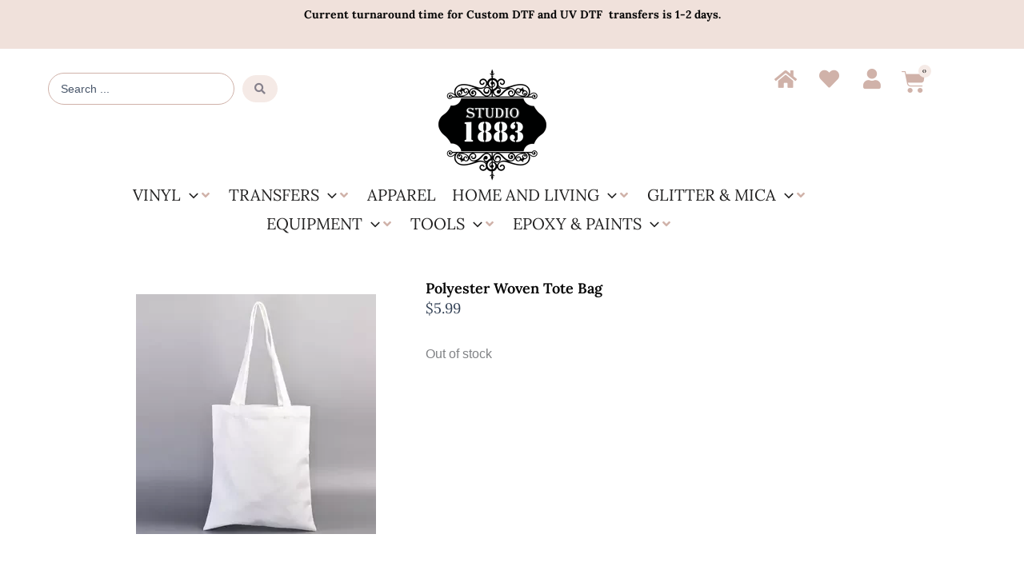

--- FILE ---
content_type: text/css; charset=utf-8
request_url: https://www.studio1883.com/wp-content/uploads/elementor/css/post-5.css?ver=1769625255
body_size: 328
content:
.elementor-kit-5{--e-global-color-primary:#080808;--e-global-color-secondary:#86818C;--e-global-color-text:#F5EAE6;--e-global-color-accent:#D0B2A9;--e-global-color-fac033a:#666666;--e-global-color-8c4abe7:#000000;--e-global-color-c490d77:#212020;--e-global-color-91b1cb5:#FFFFFF;--e-global-color-0bafe73:#F3F3F3;--e-global-color-7f2a8cb:#F7F7F7;--e-global-color-8a0109a:#B48B7E;--e-global-typography-primary-font-family:"Cormorant Garamond";--e-global-typography-primary-font-size:25px;--e-global-typography-primary-font-weight:600;--e-global-typography-secondary-font-family:"Cormorant Garamond";--e-global-typography-secondary-font-size:25px;--e-global-typography-secondary-font-weight:100;--e-global-typography-text-font-family:"Montserrat";--e-global-typography-text-font-size:16px;--e-global-typography-text-font-weight:400;--e-global-typography-accent-font-family:"Lora";--e-global-typography-accent-font-size:14px;--e-global-typography-accent-font-weight:900;}.elementor-kit-5 e-page-transition{background-color:#FFBC7D;}.elementor-kit-5 a{color:#D0B2A9;}.elementor-kit-5 a:hover{color:var( --e-global-color-accent );}.elementor-kit-5 h1{color:#030303;font-size:29px;}.elementor-section.elementor-section-boxed > .elementor-container{max-width:1500px;}.e-con{--container-max-width:1500px;--container-default-padding-top:0px;--container-default-padding-right:0px;--container-default-padding-bottom:0px;--container-default-padding-left:0px;}.elementor-widget:not(:last-child){margin-block-end:20px;}.elementor-element{--widgets-spacing:20px 20px;--widgets-spacing-row:20px;--widgets-spacing-column:20px;}{}h1.entry-title{display:var(--page-title-display);}@media(max-width:1024px){.elementor-section.elementor-section-boxed > .elementor-container{max-width:80%;}.e-con{--container-max-width:80%;}}@media(max-width:767px){.elementor-section.elementor-section-boxed > .elementor-container{max-width:90%;}.e-con{--container-max-width:90%;}}

--- FILE ---
content_type: text/css; charset=utf-8
request_url: https://www.studio1883.com/wp-content/uploads/elementor/css/post-1968.css?ver=1769625256
body_size: 2717
content:
.elementor-1968 .elementor-element.elementor-element-185a6a3b:not(.elementor-motion-effects-element-type-background), .elementor-1968 .elementor-element.elementor-element-185a6a3b > .elementor-motion-effects-container > .elementor-motion-effects-layer{background-color:#F0E1DB;}.elementor-1968 .elementor-element.elementor-element-185a6a3b{transition:background 0.3s, border 0.3s, border-radius 0.3s, box-shadow 0.3s;margin-top:0px;margin-bottom:0px;padding:5px 50px 5px 50px;}.elementor-1968 .elementor-element.elementor-element-185a6a3b > .elementor-background-overlay{transition:background 0.3s, border-radius 0.3s, opacity 0.3s;}.elementor-1968 .elementor-element.elementor-element-185a6a3b a:hover{color:#57d9ff;}.elementor-bc-flex-widget .elementor-1968 .elementor-element.elementor-element-7741634c.elementor-column .elementor-widget-wrap{align-items:center;}.elementor-1968 .elementor-element.elementor-element-7741634c.elementor-column.elementor-element[data-element_type="column"] > .elementor-widget-wrap.elementor-element-populated{align-content:center;align-items:center;}.elementor-1968 .elementor-element.elementor-element-7741634c > .elementor-element-populated{margin:0px 0px 0px 0px;--e-column-margin-right:0px;--e-column-margin-left:0px;padding:0px 0px 0px 0px;}.elementor-widget-text-editor{font-family:var( --e-global-typography-text-font-family ), Sans-serif;font-size:var( --e-global-typography-text-font-size );font-weight:var( --e-global-typography-text-font-weight );color:var( --e-global-color-text );}.elementor-widget-text-editor.elementor-drop-cap-view-stacked .elementor-drop-cap{background-color:var( --e-global-color-primary );}.elementor-widget-text-editor.elementor-drop-cap-view-framed .elementor-drop-cap, .elementor-widget-text-editor.elementor-drop-cap-view-default .elementor-drop-cap{color:var( --e-global-color-primary );border-color:var( --e-global-color-primary );}.elementor-1968 .elementor-element.elementor-element-29e4f3aa{text-align:center;font-family:"Lora", Sans-serif;font-size:14px;font-weight:400;color:#070707;}.elementor-1968 .elementor-element.elementor-element-38d9b27f{margin-top:0px;margin-bottom:0px;padding:0px 0px 10px 0px;}.elementor-1968 .elementor-element.elementor-element-3880a1c8:not(.elementor-motion-effects-element-type-background) > .elementor-widget-wrap, .elementor-1968 .elementor-element.elementor-element-3880a1c8 > .elementor-widget-wrap > .elementor-motion-effects-container > .elementor-motion-effects-layer{background-color:var( --e-global-color-91b1cb5 );}.elementor-1968 .elementor-element.elementor-element-3880a1c8 > .elementor-widget-wrap > .elementor-widget:not(.elementor-widget__width-auto):not(.elementor-widget__width-initial):not(:last-child):not(.elementor-absolute){margin-block-end:: 20px;}.elementor-1968 .elementor-element.elementor-element-3880a1c8 > .elementor-element-populated{transition:background 0.3s, border 0.3s, border-radius 0.3s, box-shadow 0.3s;margin:0px 0px 0px 0px;--e-column-margin-right:0px;--e-column-margin-left:0px;padding:0px 0px 0px 00px;}.elementor-1968 .elementor-element.elementor-element-3880a1c8 > .elementor-element-populated > .elementor-background-overlay{transition:background 0.3s, border-radius 0.3s, opacity 0.3s;}.elementor-1968 .elementor-element.elementor-element-53b5b5be:not(.elementor-motion-effects-element-type-background), .elementor-1968 .elementor-element.elementor-element-53b5b5be > .elementor-motion-effects-container > .elementor-motion-effects-layer{background-color:var( --e-global-color-91b1cb5 );}.elementor-1968 .elementor-element.elementor-element-53b5b5be > .elementor-background-overlay{opacity:0.5;transition:background 0.3s, border-radius 0.3s, opacity 0.3s;}.elementor-1968 .elementor-element.elementor-element-53b5b5be{transition:background 0.3s, border 0.3s, border-radius 0.3s, box-shadow 0.3s;margin-top:0px;margin-bottom:0px;padding:10px 0100px 0px 50px;}.elementor-1968 .elementor-element.elementor-element-08625e0 > .elementor-widget-wrap > .elementor-widget:not(.elementor-widget__width-auto):not(.elementor-widget__width-initial):not(:last-child):not(.elementor-absolute){margin-block-end:: 0px;}.elementor-1968 .elementor-element.elementor-element-08625e0 > .elementor-element-populated{padding:10px 70px 0px 0px;}.elementor-1968 .elementor-element.elementor-element-973d2ee{--display:flex;--min-height:45px;--flex-direction:column;--container-widget-width:100%;--container-widget-height:initial;--container-widget-flex-grow:0;--container-widget-align-self:initial;--flex-wrap-mobile:wrap;--flex-wrap:nowrap;}.elementor-1968 .elementor-element.elementor-element-973d2ee.e-con{--flex-grow:0;--flex-shrink:0;}.elementor-widget-jet-ajax-search .jet-search-title-fields__item-label{font-family:var( --e-global-typography-text-font-family ), Sans-serif;font-size:var( --e-global-typography-text-font-size );font-weight:var( --e-global-typography-text-font-weight );}.elementor-widget-jet-ajax-search .jet-search-title-fields__item-value{font-family:var( --e-global-typography-text-font-family ), Sans-serif;font-size:var( --e-global-typography-text-font-size );font-weight:var( --e-global-typography-text-font-weight );}.elementor-widget-jet-ajax-search .jet-search-content-fields__item-label{font-family:var( --e-global-typography-text-font-family ), Sans-serif;font-size:var( --e-global-typography-text-font-size );font-weight:var( --e-global-typography-text-font-weight );}.elementor-widget-jet-ajax-search .jet-search-content-fields__item-value{font-family:var( --e-global-typography-text-font-family ), Sans-serif;font-size:var( --e-global-typography-text-font-size );font-weight:var( --e-global-typography-text-font-weight );}.elementor-1968 .elementor-element.elementor-element-146265e .jet-ajax-search__source-results-item_icon svg{width:24px;}.elementor-1968 .elementor-element.elementor-element-146265e .jet-ajax-search__source-results-item_icon{font-size:24px;}.elementor-1968 .elementor-element.elementor-element-146265e .jet-ajax-search__form{padding:10px 10px 10px 10px;border-radius:0px 0px 0px 0px;}.elementor-1968 .elementor-element.elementor-element-146265e .jet-ajax-search__field{border-color:var( --e-global-color-accent );border-radius:22px 22px 22px 22px;}.elementor-1968 .elementor-element.elementor-element-146265e .jet-ajax-search__submit-label{font-family:"Arial", Sans-serif;font-weight:normal;}.elementor-1968 .elementor-element.elementor-element-146265e .jet-ajax-search__submit{color:#86818C;background-color:#F5EAE6;border-style:none;border-radius:20px 20px 20px 20px;}.elementor-1968 .elementor-element.elementor-element-146265e .jet-ajax-search__results-area{box-shadow:0px 0px 10px 0px rgba(0,0,0,0.5);}.elementor-1968 .elementor-element.elementor-element-146265e .jet-ajax-search__item-title{color:var( --e-global-color-fac033a );}.elementor-1968 .elementor-element.elementor-element-146265e .jet-ajax-search__full-results{color:#89594A;}.elementor-1968 .elementor-element.elementor-element-146265e .jet-ajax-search__spinner{color:var( --e-global-color-accent );}.elementor-widget-image .widget-image-caption{color:var( --e-global-color-text );font-family:var( --e-global-typography-text-font-family ), Sans-serif;font-size:var( --e-global-typography-text-font-size );font-weight:var( --e-global-typography-text-font-weight );}.elementor-1968 .elementor-element.elementor-element-46cd39bc > .elementor-widget-container{margin:5px 0px 0px 0px;padding:0px 0px 0px 0px;}.elementor-1968 .elementor-element.elementor-element-46cd39bc.elementor-element{--align-self:center;}.elementor-1968 .elementor-element.elementor-element-46cd39bc{text-align:center;}.elementor-1968 .elementor-element.elementor-element-46cd39bc img{width:150px;}.elementor-1968 .elementor-element.elementor-element-bb10c3c{--grid-template-columns:repeat(0, auto);width:var( --container-widget-width, 80.324% );max-width:80.324%;--container-widget-width:80.324%;--container-widget-flex-grow:0;--icon-size:25px;--grid-column-gap:25px;--grid-row-gap:0px;}.elementor-1968 .elementor-element.elementor-element-bb10c3c .elementor-widget-container{text-align:right;}.elementor-1968 .elementor-element.elementor-element-bb10c3c.elementor-element{--align-self:center;--flex-grow:0;--flex-shrink:0;}.elementor-1968 .elementor-element.elementor-element-bb10c3c .elementor-social-icon{background-color:var( --e-global-color-91b1cb5 );--icon-padding:0em;}.elementor-1968 .elementor-element.elementor-element-bb10c3c .elementor-social-icon i{color:var( --e-global-color-accent );}.elementor-1968 .elementor-element.elementor-element-bb10c3c .elementor-social-icon svg{fill:var( --e-global-color-accent );}.elementor-1968 .elementor-element.elementor-element-bb10c3c .elementor-social-icon:hover i{color:var( --e-global-color-secondary );}.elementor-1968 .elementor-element.elementor-element-bb10c3c .elementor-social-icon:hover svg{fill:var( --e-global-color-secondary );}.elementor-widget-woocommerce-menu-cart .elementor-menu-cart__toggle .elementor-button{font-family:var( --e-global-typography-primary-font-family ), Sans-serif;font-size:var( --e-global-typography-primary-font-size );font-weight:var( --e-global-typography-primary-font-weight );}.elementor-widget-woocommerce-menu-cart .elementor-menu-cart__product-name a{font-family:var( --e-global-typography-primary-font-family ), Sans-serif;font-size:var( --e-global-typography-primary-font-size );font-weight:var( --e-global-typography-primary-font-weight );}.elementor-widget-woocommerce-menu-cart .elementor-menu-cart__product-price{font-family:var( --e-global-typography-primary-font-family ), Sans-serif;font-size:var( --e-global-typography-primary-font-size );font-weight:var( --e-global-typography-primary-font-weight );}.elementor-widget-woocommerce-menu-cart .elementor-menu-cart__footer-buttons .elementor-button{font-family:var( --e-global-typography-primary-font-family ), Sans-serif;font-size:var( --e-global-typography-primary-font-size );font-weight:var( --e-global-typography-primary-font-weight );}.elementor-widget-woocommerce-menu-cart .elementor-menu-cart__footer-buttons a.elementor-button--view-cart{font-family:var( --e-global-typography-primary-font-family ), Sans-serif;font-size:var( --e-global-typography-primary-font-size );font-weight:var( --e-global-typography-primary-font-weight );}.elementor-widget-woocommerce-menu-cart .elementor-menu-cart__footer-buttons a.elementor-button--checkout{font-family:var( --e-global-typography-primary-font-family ), Sans-serif;font-size:var( --e-global-typography-primary-font-size );font-weight:var( --e-global-typography-primary-font-weight );}.elementor-widget-woocommerce-menu-cart .woocommerce-mini-cart__empty-message{font-family:var( --e-global-typography-primary-font-family ), Sans-serif;font-size:var( --e-global-typography-primary-font-size );font-weight:var( --e-global-typography-primary-font-weight );}.elementor-1968 .elementor-element.elementor-element-0a0bfd7{width:var( --container-widget-width, 15.536% );max-width:15.536%;--container-widget-width:15.536%;--container-widget-flex-grow:0;--divider-style:solid;--subtotal-divider-style:solid;--elementor-remove-from-cart-button:none;--remove-from-cart-button:block;--toggle-button-icon-color:var( --e-global-color-accent );--toggle-button-border-color:var( --e-global-color-91b1cb5 );--toggle-button-border-width:0px;--toggle-button-border-radius:0px;--toggle-icon-size:30px;--items-indicator-text-color:var( --e-global-color-primary );--items-indicator-background-color:#F5EAE6;--cart-border-style:none;--remove-item-button-size:15px;--remove-item-button-hover-color:var( --e-global-color-primary );--menu-cart-subtotal-text-align:left;--product-variations-color:#86818C;--product-price-color:var( --e-global-color-primary );--product-divider-gap:1px;--cart-footer-layout:1fr 1fr;--products-max-height-sidecart:calc(100vh - 240px);--products-max-height-minicart:calc(100vh - 385px);--view-cart-button-background-color:var( --e-global-color-accent );--checkout-button-background-color:var( --e-global-color-accent );}.elementor-1968 .elementor-element.elementor-element-0a0bfd7.elementor-element{--flex-grow:0;--flex-shrink:0;}body:not(.rtl) .elementor-1968 .elementor-element.elementor-element-0a0bfd7 .elementor-menu-cart__toggle .elementor-button-icon .elementor-button-icon-qty[data-counter]{right:-7px;top:-7px;}body.rtl .elementor-1968 .elementor-element.elementor-element-0a0bfd7 .elementor-menu-cart__toggle .elementor-button-icon .elementor-button-icon-qty[data-counter]{right:7px;top:-7px;left:auto;}.elementor-1968 .elementor-element.elementor-element-0a0bfd7 .elementor-menu-cart__subtotal{font-size:16px;}.elementor-1968 .elementor-element.elementor-element-0a0bfd7 .widget_shopping_cart_content{--subtotal-divider-left-width:0;--subtotal-divider-right-width:0;}.elementor-1968 .elementor-element.elementor-element-0a0bfd7 .elementor-menu-cart__product-name a{font-family:"Arial", Sans-serif;font-size:14px;font-weight:600;color:var( --e-global-color-primary );}.elementor-1968 .elementor-element.elementor-element-0a0bfd7 .elementor-menu-cart__product .variation{font-size:14px;}.elementor-1968 .elementor-element.elementor-element-0a0bfd7 .elementor-menu-cart__product-price{font-family:"Arial", Sans-serif;font-size:14px;font-weight:500;font-style:normal;}.elementor-1968 .elementor-element.elementor-element-0a0bfd7 .elementor-menu-cart__product-price .product-quantity{color:var( --e-global-color-primary );font-size:14px;}.elementor-1968 .elementor-element.elementor-element-0a0bfd7 .elementor-menu-cart__footer-buttons a.elementor-button--view-cart{border-radius:18px 18px 18px 18px;}.elementor-1968 .elementor-element.elementor-element-0a0bfd7 .elementor-menu-cart__footer-buttons a.elementor-button--checkout{border-radius:18px 18px 18px 18px;}.elementor-1968 .elementor-element.elementor-element-0a0bfd7 .woocommerce-mini-cart__empty-message{font-family:"Cormorant Garamond", Sans-serif;font-size:14px;font-weight:500;}.elementor-1968 .elementor-element.elementor-element-7fbb8dd{--display:flex;--min-height:30px;--flex-direction:row;--container-widget-width:calc( ( 1 - var( --container-widget-flex-grow ) ) * 100% );--container-widget-height:100%;--container-widget-flex-grow:1;--container-widget-align-self:stretch;--flex-wrap-mobile:wrap;--align-items:flex-end;--gap:0px 0px;--row-gap:0px;--column-gap:0px;--padding-top:0px;--padding-bottom:0px;--padding-left:10px;--padding-right:0px;}.elementor-1968 .elementor-element.elementor-element-13aad80{--display:flex;--flex-direction:column;--container-widget-width:100%;--container-widget-height:initial;--container-widget-flex-grow:0;--container-widget-align-self:initial;--flex-wrap-mobile:wrap;}.elementor-1968 .elementor-element.elementor-element-13aad80.e-con{--flex-grow:0;--flex-shrink:0;}.elementor-1968 .elementor-element.elementor-element-f4b73a9 > .elementor-widget-container{margin:-20px 0px 0px 0px;}.elementor-1968 .elementor-element.elementor-element-f4b73a9 .jet-mega-menu.jet-mega-menu--layout-horizontal .jet-mega-menu-item__link--top-level,
							.elementor-1968 .elementor-element.elementor-element-f4b73a9 .jet-mega-menu.jet-mega-menu--layout-vertical .jet-mega-menu-item__link--top-level{font-family:"Lora", Sans-serif;font-size:20px;font-weight:300;text-transform:uppercase;}.elementor-1968 .elementor-element.elementor-element-f4b73a9{--jmm-top-items-hor-align:center;--jmm-top-item-title-color:var( --e-global-color-c490d77 );--jmm-top-item-dropdown-icon-color:var( --e-global-color-accent );--jmm-top-hover-item-icon-color:var( --e-global-color-accent );--jmm-top-hover-item-title-color:var( --e-global-color-accent );--jmm-sub-hover-item-title-color:var( --e-global-color-accent );--jmm-top-active-item-icon-color:var( --e-global-color-accent );--jmm-top-active-item-title-color:var( --e-global-color-c490d77 );--jmm-sub-active-item-title-color:var( --e-global-color-c490d77 );}.elementor-theme-builder-content-area{height:400px;}.elementor-location-header:before, .elementor-location-footer:before{content:"";display:table;clear:both;}@media(min-width:768px){.elementor-1968 .elementor-element.elementor-element-973d2ee{--width:66.214%;}.elementor-1968 .elementor-element.elementor-element-7fbb8dd{--content-width:90%;}.elementor-1968 .elementor-element.elementor-element-13aad80{--width:90%;}}@media(max-width:1024px){.elementor-widget-text-editor{font-size:var( --e-global-typography-text-font-size );}.elementor-widget-jet-ajax-search .jet-search-title-fields__item-label{font-size:var( --e-global-typography-text-font-size );}.elementor-widget-jet-ajax-search .jet-search-title-fields__item-value{font-size:var( --e-global-typography-text-font-size );}.elementor-widget-jet-ajax-search .jet-search-content-fields__item-label{font-size:var( --e-global-typography-text-font-size );}.elementor-widget-jet-ajax-search .jet-search-content-fields__item-value{font-size:var( --e-global-typography-text-font-size );}.elementor-widget-image .widget-image-caption{font-size:var( --e-global-typography-text-font-size );}.elementor-widget-woocommerce-menu-cart .elementor-menu-cart__toggle .elementor-button{font-size:var( --e-global-typography-primary-font-size );}.elementor-widget-woocommerce-menu-cart .elementor-menu-cart__product-name a{font-size:var( --e-global-typography-primary-font-size );}.elementor-widget-woocommerce-menu-cart .elementor-menu-cart__product-price{font-size:var( --e-global-typography-primary-font-size );}.elementor-widget-woocommerce-menu-cart .elementor-menu-cart__footer-buttons .elementor-button{font-size:var( --e-global-typography-primary-font-size );}.elementor-widget-woocommerce-menu-cart .elementor-menu-cart__footer-buttons a.elementor-button--view-cart{font-size:var( --e-global-typography-primary-font-size );}.elementor-widget-woocommerce-menu-cart .elementor-menu-cart__footer-buttons a.elementor-button--checkout{font-size:var( --e-global-typography-primary-font-size );}.elementor-widget-woocommerce-menu-cart .woocommerce-mini-cart__empty-message{font-size:var( --e-global-typography-primary-font-size );}}@media(max-width:767px){.elementor-1968 .elementor-element.elementor-element-185a6a3b{padding:15px 0px 15px 0px;}.elementor-widget-text-editor{font-size:var( --e-global-typography-text-font-size );}.elementor-bc-flex-widget .elementor-1968 .elementor-element.elementor-element-3880a1c8.elementor-column .elementor-widget-wrap{align-items:center;}.elementor-1968 .elementor-element.elementor-element-3880a1c8.elementor-column.elementor-element[data-element_type="column"] > .elementor-widget-wrap.elementor-element-populated{align-content:center;align-items:center;}.elementor-1968 .elementor-element.elementor-element-3880a1c8.elementor-column > .elementor-widget-wrap{justify-content:flex-start;}.elementor-1968 .elementor-element.elementor-element-3880a1c8 > .elementor-element-populated{padding:0px 0px 0px 0px;}.elementor-1968 .elementor-element.elementor-element-08625e0 > .elementor-element-populated{padding:5px 5px 5px 5px;}.elementor-1968 .elementor-element.elementor-element-973d2ee{--flex-direction:column;--container-widget-width:100%;--container-widget-height:initial;--container-widget-flex-grow:0;--container-widget-align-self:initial;--flex-wrap-mobile:wrap;}.elementor-widget-jet-ajax-search .jet-search-title-fields__item-label{font-size:var( --e-global-typography-text-font-size );}.elementor-widget-jet-ajax-search .jet-search-title-fields__item-value{font-size:var( --e-global-typography-text-font-size );}.elementor-widget-jet-ajax-search .jet-search-content-fields__item-label{font-size:var( --e-global-typography-text-font-size );}.elementor-widget-jet-ajax-search .jet-search-content-fields__item-value{font-size:var( --e-global-typography-text-font-size );}.elementor-1968 .elementor-element.elementor-element-146265e > .elementor-widget-container{padding:0px 0px 0px 0px;}.elementor-1968 .elementor-element.elementor-element-146265e.elementor-element{--align-self:center;}.elementor-widget-image .widget-image-caption{font-size:var( --e-global-typography-text-font-size );}.elementor-widget-woocommerce-menu-cart .elementor-menu-cart__toggle .elementor-button{font-size:var( --e-global-typography-primary-font-size );}.elementor-widget-woocommerce-menu-cart .elementor-menu-cart__product-name a{font-size:var( --e-global-typography-primary-font-size );}.elementor-widget-woocommerce-menu-cart .elementor-menu-cart__product-price{font-size:var( --e-global-typography-primary-font-size );}.elementor-widget-woocommerce-menu-cart .elementor-menu-cart__footer-buttons .elementor-button{font-size:var( --e-global-typography-primary-font-size );}.elementor-widget-woocommerce-menu-cart .elementor-menu-cart__footer-buttons a.elementor-button--view-cart{font-size:var( --e-global-typography-primary-font-size );}.elementor-widget-woocommerce-menu-cart .elementor-menu-cart__footer-buttons a.elementor-button--checkout{font-size:var( --e-global-typography-primary-font-size );}.elementor-widget-woocommerce-menu-cart .woocommerce-mini-cart__empty-message{font-size:var( --e-global-typography-primary-font-size );}}/* Start custom CSS for section, class: .elementor-element-53b5b5be *//*--SHRINKING LOGO--*/
/*--New class when sticky is turned on 'elementor-sticky--effects'--*/
/*--give the logo image a class called 'sticky-logo' --*/

.elementor-sticky--effects .sticky-logo img {
	width: 80px!important;/*--edit the pixels to change to desired shrinking size--*/
}

.sticky-logo img {
	transition: .5s all ease-in-out;
}


@media screen and (max-width: 767px) {
    .elementor-sticky--effects .sticky-logo img {
	width: 90px!important;/*--edit the pixels to change to desired shrinking size for mobile--*/
}
}/* End custom CSS */

--- FILE ---
content_type: text/css; charset=utf-8
request_url: https://www.studio1883.com/wp-content/uploads/elementor/css/post-1958.css?ver=1769625256
body_size: 2456
content:
.elementor-1958 .elementor-element.elementor-element-7d9d595f:not(.elementor-motion-effects-element-type-background), .elementor-1958 .elementor-element.elementor-element-7d9d595f > .elementor-motion-effects-container > .elementor-motion-effects-layer{background-color:var( --e-global-color-0bafe73 );}.elementor-1958 .elementor-element.elementor-element-7d9d595f{transition:background 0.3s, border 0.3s, border-radius 0.3s, box-shadow 0.3s;padding:40px 20px 40px 20px;}.elementor-1958 .elementor-element.elementor-element-7d9d595f > .elementor-background-overlay{transition:background 0.3s, border-radius 0.3s, opacity 0.3s;}.elementor-1958 .elementor-element.elementor-element-737aa627 > .elementor-widget-wrap > .elementor-widget:not(.elementor-widget__width-auto):not(.elementor-widget__width-initial):not(:last-child):not(.elementor-absolute){margin-block-end:: 0px;}.elementor-1958 .elementor-element.elementor-element-737aa627 > .elementor-element-populated{padding:10px 20px 10px 20px;}.elementor-widget-heading .elementor-heading-title{font-family:var( --e-global-typography-primary-font-family ), Sans-serif;font-size:var( --e-global-typography-primary-font-size );font-weight:var( --e-global-typography-primary-font-weight );color:var( --e-global-color-primary );}.elementor-1958 .elementor-element.elementor-element-5ee77fd5 > .elementor-widget-container{padding:0px 0px 0px 40px;}.elementor-1958 .elementor-element.elementor-element-5ee77fd5 .elementor-heading-title{font-family:"Cormorant Garamond", Sans-serif;font-size:22px;font-weight:600;text-transform:uppercase;color:var( --e-global-color-c490d77 );}.elementor-1958 .elementor-element.elementor-element-6508f5f9{--spacer-size:13px;}.elementor-widget-icon-list .elementor-icon-list-item:not(:last-child):after{border-color:var( --e-global-color-text );}.elementor-widget-icon-list .elementor-icon-list-icon i{color:var( --e-global-color-primary );}.elementor-widget-icon-list .elementor-icon-list-icon svg{fill:var( --e-global-color-primary );}.elementor-widget-icon-list .elementor-icon-list-item > .elementor-icon-list-text, .elementor-widget-icon-list .elementor-icon-list-item > a{font-family:var( --e-global-typography-text-font-family ), Sans-serif;font-size:var( --e-global-typography-text-font-size );font-weight:var( --e-global-typography-text-font-weight );}.elementor-widget-icon-list .elementor-icon-list-text{color:var( --e-global-color-secondary );}.elementor-1958 .elementor-element.elementor-element-6bfee7a0 > .elementor-widget-container{margin:05px 0px 0px 0px;padding:0px 0px 0px 40px;}.elementor-1958 .elementor-element.elementor-element-6bfee7a0.elementor-element{--flex-grow:0;--flex-shrink:0;}.elementor-1958 .elementor-element.elementor-element-6bfee7a0 .elementor-icon-list-items:not(.elementor-inline-items) .elementor-icon-list-item:not(:last-child){padding-block-end:calc(10px/2);}.elementor-1958 .elementor-element.elementor-element-6bfee7a0 .elementor-icon-list-items:not(.elementor-inline-items) .elementor-icon-list-item:not(:first-child){margin-block-start:calc(10px/2);}.elementor-1958 .elementor-element.elementor-element-6bfee7a0 .elementor-icon-list-items.elementor-inline-items .elementor-icon-list-item{margin-inline:calc(10px/2);}.elementor-1958 .elementor-element.elementor-element-6bfee7a0 .elementor-icon-list-items.elementor-inline-items{margin-inline:calc(-10px/2);}.elementor-1958 .elementor-element.elementor-element-6bfee7a0 .elementor-icon-list-items.elementor-inline-items .elementor-icon-list-item:after{inset-inline-end:calc(-10px/2);}.elementor-1958 .elementor-element.elementor-element-6bfee7a0 .elementor-icon-list-icon i{color:var( --e-global-color-secondary );transition:color 0.3s;}.elementor-1958 .elementor-element.elementor-element-6bfee7a0 .elementor-icon-list-icon svg{fill:var( --e-global-color-secondary );transition:fill 0.3s;}.elementor-1958 .elementor-element.elementor-element-6bfee7a0{--e-icon-list-icon-size:14px;--icon-vertical-offset:0px;}.elementor-1958 .elementor-element.elementor-element-6bfee7a0 .elementor-icon-list-item > .elementor-icon-list-text, .elementor-1958 .elementor-element.elementor-element-6bfee7a0 .elementor-icon-list-item > a{font-family:"Montserrat", Sans-serif;font-size:14px;font-weight:400;}.elementor-1958 .elementor-element.elementor-element-6bfee7a0 .elementor-icon-list-text{color:var( --e-global-color-fac033a );transition:color 0.3s;}.elementor-1958 .elementor-element.elementor-element-6bfee7a0 .elementor-icon-list-item:hover .elementor-icon-list-text{color:var( --e-global-color-8c4abe7 );}.elementor-1958 .elementor-element.elementor-element-12b2a12d > .elementor-widget-wrap > .elementor-widget:not(.elementor-widget__width-auto):not(.elementor-widget__width-initial):not(:last-child):not(.elementor-absolute){margin-block-end:: 0px;}.elementor-1958 .elementor-element.elementor-element-12b2a12d .elementor-element-populated a{color:#757b91;}.elementor-1958 .elementor-element.elementor-element-12b2a12d .elementor-element-populated a:hover{color:#0185ce;}.elementor-1958 .elementor-element.elementor-element-12b2a12d > .elementor-element-populated{padding:10px 10px 10px 10px;}.elementor-1958 .elementor-element.elementor-element-470f5447 .elementor-heading-title{font-family:"Cormorant Garamond", Sans-serif;font-size:22px;font-weight:600;text-transform:uppercase;color:var( --e-global-color-c490d77 );}.elementor-1958 .elementor-element.elementor-element-64f750da{--spacer-size:13px;}.elementor-1958 .elementor-element.elementor-element-5fad2cd9 > .elementor-widget-container{margin:5px 0px 7px 0px;}.elementor-1958 .elementor-element.elementor-element-5fad2cd9 .elementor-heading-title{font-family:var( --e-global-typography-text-font-family ), Sans-serif;font-size:var( --e-global-typography-text-font-size );font-weight:var( --e-global-typography-text-font-weight );color:var( --e-global-color-c490d77 );}.elementor-1958 .elementor-element.elementor-element-5d546fb8 > .elementor-widget-container{margin:5px 0px 7px 0px;}.elementor-1958 .elementor-element.elementor-element-5d546fb8 .elementor-heading-title{font-family:var( --e-global-typography-text-font-family ), Sans-serif;font-size:var( --e-global-typography-text-font-size );font-weight:var( --e-global-typography-text-font-weight );color:var( --e-global-color-c490d77 );}.elementor-1958 .elementor-element.elementor-element-38985365 > .elementor-widget-container{margin:5px 0px 7px 0px;}.elementor-1958 .elementor-element.elementor-element-38985365 .elementor-heading-title{font-family:var( --e-global-typography-text-font-family ), Sans-serif;font-size:var( --e-global-typography-text-font-size );font-weight:var( --e-global-typography-text-font-weight );color:var( --e-global-color-c490d77 );}.elementor-1958 .elementor-element.elementor-element-3129773 > .elementor-widget-container{margin:5px 0px 7px 0px;}.elementor-1958 .elementor-element.elementor-element-3129773 .elementor-heading-title{font-family:var( --e-global-typography-text-font-family ), Sans-serif;font-size:var( --e-global-typography-text-font-size );font-weight:var( --e-global-typography-text-font-weight );color:var( --e-global-color-c490d77 );}.elementor-1958 .elementor-element.elementor-element-780ac6e > .elementor-widget-container{margin:5px 0px 7px 0px;}.elementor-1958 .elementor-element.elementor-element-780ac6e .elementor-heading-title{font-family:var( --e-global-typography-text-font-family ), Sans-serif;font-size:var( --e-global-typography-text-font-size );font-weight:var( --e-global-typography-text-font-weight );color:var( --e-global-color-c490d77 );}.elementor-1958 .elementor-element.elementor-element-24e38eff > .elementor-widget-container{margin:5px 0px 7px 0px;}.elementor-1958 .elementor-element.elementor-element-24e38eff .elementor-heading-title{font-family:var( --e-global-typography-text-font-family ), Sans-serif;font-size:var( --e-global-typography-text-font-size );font-weight:var( --e-global-typography-text-font-weight );color:var( --e-global-color-c490d77 );}.elementor-1958 .elementor-element.elementor-element-722fd7ec > .elementor-widget-wrap > .elementor-widget:not(.elementor-widget__width-auto):not(.elementor-widget__width-initial):not(:last-child):not(.elementor-absolute){margin-block-end:: 0px;}.elementor-1958 .elementor-element.elementor-element-722fd7ec .elementor-element-populated a{color:#757b91;}.elementor-1958 .elementor-element.elementor-element-722fd7ec .elementor-element-populated a:hover{color:#0185ce;}.elementor-1958 .elementor-element.elementor-element-722fd7ec > .elementor-element-populated{padding:10px 10px 10px 10px;}.elementor-1958 .elementor-element.elementor-element-3649272 .elementor-heading-title{font-family:"Cormorant Garamond", Sans-serif;font-size:22px;font-weight:600;text-transform:uppercase;color:var( --e-global-color-c490d77 );}.elementor-1958 .elementor-element.elementor-element-5909288d{--spacer-size:13px;}.elementor-1958 .elementor-element.elementor-element-4063769 > .elementor-widget-container{margin:5px 0px 7px 0px;}.elementor-1958 .elementor-element.elementor-element-4063769 .elementor-heading-title{font-family:var( --e-global-typography-text-font-family ), Sans-serif;font-size:var( --e-global-typography-text-font-size );font-weight:var( --e-global-typography-text-font-weight );color:var( --e-global-color-c490d77 );}.elementor-1958 .elementor-element.elementor-element-bc6458d > .elementor-widget-container{margin:5px 0px 7px 0px;}.elementor-1958 .elementor-element.elementor-element-bc6458d .elementor-heading-title{font-family:var( --e-global-typography-text-font-family ), Sans-serif;font-size:var( --e-global-typography-text-font-size );font-weight:var( --e-global-typography-text-font-weight );color:var( --e-global-color-c490d77 );}.elementor-1958 .elementor-element.elementor-element-5cc4ef41 > .elementor-widget-container{margin:5px 0px 7px 0px;}.elementor-1958 .elementor-element.elementor-element-5cc4ef41 .elementor-heading-title{font-family:var( --e-global-typography-text-font-family ), Sans-serif;font-size:var( --e-global-typography-text-font-size );font-weight:var( --e-global-typography-text-font-weight );color:var( --e-global-color-c490d77 );}.elementor-1958 .elementor-element.elementor-element-1d39d78 > .elementor-widget-container{margin:5px 0px 7px 0px;}.elementor-1958 .elementor-element.elementor-element-1d39d78 .elementor-heading-title{font-family:var( --e-global-typography-text-font-family ), Sans-serif;font-size:var( --e-global-typography-text-font-size );font-weight:var( --e-global-typography-text-font-weight );color:var( --e-global-color-c490d77 );}.elementor-1958 .elementor-element.elementor-element-6b7d81c1 > .elementor-widget-container{margin:5px 0px 7px 0px;}.elementor-1958 .elementor-element.elementor-element-6b7d81c1 .elementor-heading-title{font-family:var( --e-global-typography-text-font-family ), Sans-serif;font-size:var( --e-global-typography-text-font-size );font-weight:var( --e-global-typography-text-font-weight );color:var( --e-global-color-c490d77 );}.elementor-1958 .elementor-element.elementor-element-68a63526 > .elementor-widget-container{margin:5px 0px 7px 0px;}.elementor-1958 .elementor-element.elementor-element-68a63526 .elementor-heading-title{font-family:var( --e-global-typography-text-font-family ), Sans-serif;font-size:var( --e-global-typography-text-font-size );font-weight:var( --e-global-typography-text-font-weight );color:var( --e-global-color-c490d77 );}.elementor-1958 .elementor-element.elementor-element-51b43be3 > .elementor-widget-wrap > .elementor-widget:not(.elementor-widget__width-auto):not(.elementor-widget__width-initial):not(:last-child):not(.elementor-absolute){margin-block-end:: 0px;}.elementor-1958 .elementor-element.elementor-element-51b43be3 > .elementor-element-populated{margin:0px 6px 0px 0px;--e-column-margin-right:6px;--e-column-margin-left:0px;padding:10px 0px 10px 10px;}.elementor-1958 .elementor-element.elementor-element-5b8fa561 .elementor-heading-title{font-family:"Cormorant Garamond", Sans-serif;font-size:22px;font-weight:600;text-transform:uppercase;color:var( --e-global-color-c490d77 );}.elementor-widget-text-editor{font-family:var( --e-global-typography-text-font-family ), Sans-serif;font-size:var( --e-global-typography-text-font-size );font-weight:var( --e-global-typography-text-font-weight );color:var( --e-global-color-text );}.elementor-widget-text-editor.elementor-drop-cap-view-stacked .elementor-drop-cap{background-color:var( --e-global-color-primary );}.elementor-widget-text-editor.elementor-drop-cap-view-framed .elementor-drop-cap, .elementor-widget-text-editor.elementor-drop-cap-view-default .elementor-drop-cap{color:var( --e-global-color-primary );border-color:var( --e-global-color-primary );}.elementor-1958 .elementor-element.elementor-element-2efc8983 > .elementor-widget-container{margin:0px 0px 16px 0px;padding:0% 14% 0% 0%;}.elementor-1958 .elementor-element.elementor-element-2efc8983{columns:1;text-align:start;font-family:"Montserrat", Sans-serif;font-size:15px;font-weight:400;color:var( --e-global-color-fac033a );}.elementor-1958 .elementor-element.elementor-element-7e08db97 > .elementor-widget-container{margin:5px 0px 7px 0px;}.elementor-1958 .elementor-element.elementor-element-7e08db97 .elementor-heading-title{font-family:var( --e-global-typography-text-font-family ), Sans-serif;font-size:var( --e-global-typography-text-font-size );font-weight:var( --e-global-typography-text-font-weight );color:var( --e-global-color-c490d77 );}.elementor-widget-form .elementor-field-group > label, .elementor-widget-form .elementor-field-subgroup label{color:var( --e-global-color-text );}.elementor-widget-form .elementor-field-group > label{font-family:var( --e-global-typography-text-font-family ), Sans-serif;font-size:var( --e-global-typography-text-font-size );font-weight:var( --e-global-typography-text-font-weight );}.elementor-widget-form .elementor-field-type-html{color:var( --e-global-color-text );font-family:var( --e-global-typography-text-font-family ), Sans-serif;font-size:var( --e-global-typography-text-font-size );font-weight:var( --e-global-typography-text-font-weight );}.elementor-widget-form .elementor-field-group .elementor-field{color:var( --e-global-color-text );}.elementor-widget-form .elementor-field-group .elementor-field, .elementor-widget-form .elementor-field-subgroup label{font-family:var( --e-global-typography-text-font-family ), Sans-serif;font-size:var( --e-global-typography-text-font-size );font-weight:var( --e-global-typography-text-font-weight );}.elementor-widget-form .elementor-button{font-family:var( --e-global-typography-accent-font-family ), Sans-serif;font-size:var( --e-global-typography-accent-font-size );font-weight:var( --e-global-typography-accent-font-weight );}.elementor-widget-form .e-form__buttons__wrapper__button-next{background-color:var( --e-global-color-accent );}.elementor-widget-form .elementor-button[type="submit"]{background-color:var( --e-global-color-accent );}.elementor-widget-form .e-form__buttons__wrapper__button-previous{background-color:var( --e-global-color-accent );}.elementor-widget-form .elementor-message{font-family:var( --e-global-typography-text-font-family ), Sans-serif;font-size:var( --e-global-typography-text-font-size );font-weight:var( --e-global-typography-text-font-weight );}.elementor-widget-form .e-form__indicators__indicator, .elementor-widget-form .e-form__indicators__indicator__label{font-family:var( --e-global-typography-accent-font-family ), Sans-serif;font-size:var( --e-global-typography-accent-font-size );font-weight:var( --e-global-typography-accent-font-weight );}.elementor-widget-form{--e-form-steps-indicator-inactive-primary-color:var( --e-global-color-text );--e-form-steps-indicator-active-primary-color:var( --e-global-color-accent );--e-form-steps-indicator-completed-primary-color:var( --e-global-color-accent );--e-form-steps-indicator-progress-color:var( --e-global-color-accent );--e-form-steps-indicator-progress-background-color:var( --e-global-color-text );--e-form-steps-indicator-progress-meter-color:var( --e-global-color-text );}.elementor-widget-form .e-form__indicators__indicator__progress__meter{font-family:var( --e-global-typography-accent-font-family ), Sans-serif;font-size:var( --e-global-typography-accent-font-size );font-weight:var( --e-global-typography-accent-font-weight );}.elementor-1958 .elementor-element.elementor-element-cf1c227{width:var( --container-widget-width, 65.436% );max-width:65.436%;--container-widget-width:65.436%;--container-widget-flex-grow:0;--e-form-steps-indicators-spacing:20px;--e-form-steps-indicator-padding:30px;--e-form-steps-indicator-inactive-secondary-color:#ffffff;--e-form-steps-indicator-active-secondary-color:#ffffff;--e-form-steps-indicator-completed-secondary-color:#ffffff;--e-form-steps-divider-width:1px;--e-form-steps-divider-gap:10px;}.elementor-1958 .elementor-element.elementor-element-cf1c227.elementor-element{--flex-grow:0;--flex-shrink:0;}.elementor-1958 .elementor-element.elementor-element-cf1c227 .elementor-field-group{padding-right:calc( 10px/2 );padding-left:calc( 10px/2 );margin-bottom:10px;}.elementor-1958 .elementor-element.elementor-element-cf1c227 .elementor-form-fields-wrapper{margin-left:calc( -10px/2 );margin-right:calc( -10px/2 );margin-bottom:-10px;}.elementor-1958 .elementor-element.elementor-element-cf1c227 .elementor-field-group.recaptcha_v3-bottomleft, .elementor-1958 .elementor-element.elementor-element-cf1c227 .elementor-field-group.recaptcha_v3-bottomright{margin-bottom:0;}body.rtl .elementor-1958 .elementor-element.elementor-element-cf1c227 .elementor-labels-inline .elementor-field-group > label{padding-left:0px;}body:not(.rtl) .elementor-1958 .elementor-element.elementor-element-cf1c227 .elementor-labels-inline .elementor-field-group > label{padding-right:0px;}body .elementor-1958 .elementor-element.elementor-element-cf1c227 .elementor-labels-above .elementor-field-group > label{padding-bottom:0px;}.elementor-1958 .elementor-element.elementor-element-cf1c227 .elementor-field-group > label, .elementor-1958 .elementor-element.elementor-element-cf1c227 .elementor-field-subgroup label{color:var( --e-global-color-secondary );}.elementor-1958 .elementor-element.elementor-element-cf1c227 .elementor-field-type-html{padding-bottom:0px;color:var( --e-global-color-primary );}.elementor-1958 .elementor-element.elementor-element-cf1c227 .elementor-field-group .elementor-field{color:var( --e-global-color-fac033a );}.elementor-1958 .elementor-element.elementor-element-cf1c227 .elementor-field-group .elementor-field:not(.elementor-select-wrapper){background-color:#ffffff;}.elementor-1958 .elementor-element.elementor-element-cf1c227 .elementor-field-group .elementor-select-wrapper select{background-color:#ffffff;}.elementor-1958 .elementor-element.elementor-element-cf1c227 .e-form__buttons__wrapper__button-next{color:#ffffff;}.elementor-1958 .elementor-element.elementor-element-cf1c227 .elementor-button[type="submit"]{color:#ffffff;}.elementor-1958 .elementor-element.elementor-element-cf1c227 .elementor-button[type="submit"] svg *{fill:#ffffff;}.elementor-1958 .elementor-element.elementor-element-cf1c227 .e-form__buttons__wrapper__button-previous{color:#ffffff;}.elementor-1958 .elementor-element.elementor-element-cf1c227 .e-form__buttons__wrapper__button-next:hover{color:#ffffff;}.elementor-1958 .elementor-element.elementor-element-cf1c227 .elementor-button[type="submit"]:hover{color:#ffffff;}.elementor-1958 .elementor-element.elementor-element-cf1c227 .elementor-button[type="submit"]:hover svg *{fill:#ffffff;}.elementor-1958 .elementor-element.elementor-element-cf1c227 .e-form__buttons__wrapper__button-previous:hover{color:#ffffff;}.elementor-1958 .elementor-element.elementor-element-8c3df2f{--spacer-size:15px;}.elementor-1958 .elementor-element.elementor-element-3270d059 .elementor-heading-title{font-family:"Cormorant Garamond", Sans-serif;font-size:22px;font-weight:600;text-transform:uppercase;color:var( --e-global-color-c490d77 );}.elementor-1958 .elementor-element.elementor-element-2582b377{--grid-template-columns:repeat(0, auto);--icon-size:20px;--grid-column-gap:12px;--grid-row-gap:0px;}.elementor-1958 .elementor-element.elementor-element-2582b377 .elementor-widget-container{text-align:left;}.elementor-1958 .elementor-element.elementor-element-2582b377 .elementor-social-icon{background-color:#FFFFFF00;--icon-padding:0.9em;}.elementor-1958 .elementor-element.elementor-element-2582b377 .elementor-social-icon i{color:var( --e-global-color-c490d77 );}.elementor-1958 .elementor-element.elementor-element-2582b377 .elementor-social-icon svg{fill:var( --e-global-color-c490d77 );}.elementor-1958 .elementor-element.elementor-element-2582b377 .elementor-social-icon:hover{background-color:#0185CE00;}.elementor-1958 .elementor-element.elementor-element-2582b377 .elementor-social-icon:hover i{color:var( --e-global-color-secondary );}.elementor-1958 .elementor-element.elementor-element-2582b377 .elementor-social-icon:hover svg{fill:var( --e-global-color-secondary );}.elementor-1958 .elementor-element.elementor-element-4d9f04a3:not(.elementor-motion-effects-element-type-background), .elementor-1958 .elementor-element.elementor-element-4d9f04a3 > .elementor-motion-effects-container > .elementor-motion-effects-layer{background-color:var( --e-global-color-text );}.elementor-1958 .elementor-element.elementor-element-4d9f04a3{border-style:solid;border-width:1px 0px 0px 0px;border-color:#e7e8e9;transition:background 0.3s, border 0.3s, border-radius 0.3s, box-shadow 0.3s;margin-top:0px;margin-bottom:0px;padding:15px 0px 0px 0px;}.elementor-1958 .elementor-element.elementor-element-4d9f04a3 > .elementor-background-overlay{transition:background 0.3s, border-radius 0.3s, opacity 0.3s;}.elementor-1958 .elementor-element.elementor-element-57ff9fa8 > .elementor-widget-wrap > .elementor-widget:not(.elementor-widget__width-auto):not(.elementor-widget__width-initial):not(:last-child):not(.elementor-absolute){margin-block-end:: 0px;}.elementor-1958 .elementor-element.elementor-element-57ff9fa8 .elementor-element-populated a{color:#0185ce;}.elementor-1958 .elementor-element.elementor-element-57ff9fa8 .elementor-element-populated a:hover{color:#000000;}.elementor-1958 .elementor-element.elementor-element-37890b7 > .elementor-widget-container{margin:0px 0px 0px 0px;padding:0px 0px 0px 0px;}.elementor-1958 .elementor-element.elementor-element-37890b7{color:var( --e-global-color-8c4abe7 );}.elementor-theme-builder-content-area{height:400px;}.elementor-location-header:before, .elementor-location-footer:before{content:"";display:table;clear:both;}@media(min-width:768px){.elementor-1958 .elementor-element.elementor-element-737aa627{width:20.505%;}.elementor-1958 .elementor-element.elementor-element-12b2a12d{width:21.512%;}.elementor-1958 .elementor-element.elementor-element-722fd7ec{width:16.975%;}.elementor-1958 .elementor-element.elementor-element-51b43be3{width:41.008%;}}@media(max-width:1024px) and (min-width:768px){.elementor-1958 .elementor-element.elementor-element-737aa627{width:43%;}.elementor-1958 .elementor-element.elementor-element-12b2a12d{width:32%;}.elementor-1958 .elementor-element.elementor-element-722fd7ec{width:25%;}.elementor-1958 .elementor-element.elementor-element-51b43be3{width:100%;}}@media(max-width:1024px){.elementor-1958 .elementor-element.elementor-element-737aa627 > .elementor-element-populated{padding:10px 10px 10px 10px;}.elementor-widget-heading .elementor-heading-title{font-size:var( --e-global-typography-primary-font-size );}.elementor-widget-icon-list .elementor-icon-list-item > .elementor-icon-list-text, .elementor-widget-icon-list .elementor-icon-list-item > a{font-size:var( --e-global-typography-text-font-size );}.elementor-1958 .elementor-element.elementor-element-12b2a12d > .elementor-element-populated{padding:10px 10px 10px 10px;}.elementor-1958 .elementor-element.elementor-element-5fad2cd9 .elementor-heading-title{font-size:var( --e-global-typography-text-font-size );}.elementor-1958 .elementor-element.elementor-element-5d546fb8 .elementor-heading-title{font-size:var( --e-global-typography-text-font-size );}.elementor-1958 .elementor-element.elementor-element-38985365 .elementor-heading-title{font-size:var( --e-global-typography-text-font-size );}.elementor-1958 .elementor-element.elementor-element-3129773 .elementor-heading-title{font-size:var( --e-global-typography-text-font-size );}.elementor-1958 .elementor-element.elementor-element-780ac6e .elementor-heading-title{font-size:var( --e-global-typography-text-font-size );}.elementor-1958 .elementor-element.elementor-element-24e38eff .elementor-heading-title{font-size:var( --e-global-typography-text-font-size );}.elementor-1958 .elementor-element.elementor-element-722fd7ec > .elementor-element-populated{padding:10px 10px 10px 10px;}.elementor-1958 .elementor-element.elementor-element-4063769 .elementor-heading-title{font-size:var( --e-global-typography-text-font-size );}.elementor-1958 .elementor-element.elementor-element-bc6458d .elementor-heading-title{font-size:var( --e-global-typography-text-font-size );}.elementor-1958 .elementor-element.elementor-element-5cc4ef41 .elementor-heading-title{font-size:var( --e-global-typography-text-font-size );}.elementor-1958 .elementor-element.elementor-element-1d39d78 .elementor-heading-title{font-size:var( --e-global-typography-text-font-size );}.elementor-1958 .elementor-element.elementor-element-6b7d81c1 .elementor-heading-title{font-size:var( --e-global-typography-text-font-size );}.elementor-1958 .elementor-element.elementor-element-68a63526 .elementor-heading-title{font-size:var( --e-global-typography-text-font-size );}.elementor-1958 .elementor-element.elementor-element-51b43be3 > .elementor-element-populated{padding:10px 10px 10px 10px;}.elementor-widget-text-editor{font-size:var( --e-global-typography-text-font-size );}.elementor-1958 .elementor-element.elementor-element-7e08db97 .elementor-heading-title{font-size:var( --e-global-typography-text-font-size );}.elementor-widget-form .elementor-field-group > label{font-size:var( --e-global-typography-text-font-size );}.elementor-widget-form .elementor-field-type-html{font-size:var( --e-global-typography-text-font-size );}.elementor-widget-form .elementor-field-group .elementor-field, .elementor-widget-form .elementor-field-subgroup label{font-size:var( --e-global-typography-text-font-size );}.elementor-widget-form .elementor-button{font-size:var( --e-global-typography-accent-font-size );}.elementor-widget-form .elementor-message{font-size:var( --e-global-typography-text-font-size );}.elementor-widget-form .e-form__indicators__indicator, .elementor-widget-form .e-form__indicators__indicator__label{font-size:var( --e-global-typography-accent-font-size );}.elementor-widget-form .e-form__indicators__indicator__progress__meter{font-size:var( --e-global-typography-accent-font-size );}}@media(max-width:767px){.elementor-widget-heading .elementor-heading-title{font-size:var( --e-global-typography-primary-font-size );}.elementor-widget-icon-list .elementor-icon-list-item > .elementor-icon-list-text, .elementor-widget-icon-list .elementor-icon-list-item > a{font-size:var( --e-global-typography-text-font-size );}.elementor-1958 .elementor-element.elementor-element-5fad2cd9 .elementor-heading-title{font-size:var( --e-global-typography-text-font-size );}.elementor-1958 .elementor-element.elementor-element-5d546fb8 .elementor-heading-title{font-size:var( --e-global-typography-text-font-size );}.elementor-1958 .elementor-element.elementor-element-38985365 .elementor-heading-title{font-size:var( --e-global-typography-text-font-size );}.elementor-1958 .elementor-element.elementor-element-3129773 .elementor-heading-title{font-size:var( --e-global-typography-text-font-size );}.elementor-1958 .elementor-element.elementor-element-780ac6e .elementor-heading-title{font-size:var( --e-global-typography-text-font-size );}.elementor-1958 .elementor-element.elementor-element-24e38eff .elementor-heading-title{font-size:var( --e-global-typography-text-font-size );}.elementor-1958 .elementor-element.elementor-element-4063769 .elementor-heading-title{font-size:var( --e-global-typography-text-font-size );}.elementor-1958 .elementor-element.elementor-element-bc6458d .elementor-heading-title{font-size:var( --e-global-typography-text-font-size );}.elementor-1958 .elementor-element.elementor-element-5cc4ef41 .elementor-heading-title{font-size:var( --e-global-typography-text-font-size );}.elementor-1958 .elementor-element.elementor-element-1d39d78 .elementor-heading-title{font-size:var( --e-global-typography-text-font-size );}.elementor-1958 .elementor-element.elementor-element-6b7d81c1 .elementor-heading-title{font-size:var( --e-global-typography-text-font-size );}.elementor-1958 .elementor-element.elementor-element-68a63526 .elementor-heading-title{font-size:var( --e-global-typography-text-font-size );}.elementor-widget-text-editor{font-size:var( --e-global-typography-text-font-size );}.elementor-1958 .elementor-element.elementor-element-7e08db97 .elementor-heading-title{font-size:var( --e-global-typography-text-font-size );}.elementor-widget-form .elementor-field-group > label{font-size:var( --e-global-typography-text-font-size );}.elementor-widget-form .elementor-field-type-html{font-size:var( --e-global-typography-text-font-size );}.elementor-widget-form .elementor-field-group .elementor-field, .elementor-widget-form .elementor-field-subgroup label{font-size:var( --e-global-typography-text-font-size );}.elementor-widget-form .elementor-button{font-size:var( --e-global-typography-accent-font-size );}.elementor-widget-form .elementor-message{font-size:var( --e-global-typography-text-font-size );}.elementor-widget-form .e-form__indicators__indicator, .elementor-widget-form .e-form__indicators__indicator__label{font-size:var( --e-global-typography-accent-font-size );}.elementor-widget-form .e-form__indicators__indicator__progress__meter{font-size:var( --e-global-typography-accent-font-size );}}

--- FILE ---
content_type: text/css; charset=utf-8
request_url: https://www.studio1883.com/wp-content/uploads/elementor/css/post-13231.css?ver=1769625315
body_size: 1298
content:
.elementor-13231 .elementor-element.elementor-element-296310f{--display:flex;--flex-direction:row;--container-widget-width:initial;--container-widget-height:100%;--container-widget-flex-grow:1;--container-widget-align-self:stretch;--flex-wrap-mobile:wrap;--justify-content:center;--gap:0px 0px;--row-gap:0px;--column-gap:0px;--padding-top:50px;--padding-bottom:50px;--padding-left:0px;--padding-right:0px;}.elementor-13231 .elementor-element.elementor-element-8cce503{--display:flex;--flex-direction:column;--container-widget-width:100%;--container-widget-height:initial;--container-widget-flex-grow:0;--container-widget-align-self:initial;--flex-wrap-mobile:wrap;}.elementor-13231 .elementor-element.elementor-element-2df70aa{--spacer-size:10px;}.elementor-13231 .elementor-element.elementor-element-a288de3 > .elementor-widget-container{padding:10px 10px 10px 10px;}.elementor-13231 .elementor-element.elementor-element-a288de3.elementor-element{--align-self:center;}.woocommerce .elementor-13231 .elementor-element.elementor-element-a288de3 .woocommerce-product-gallery__trigger + .woocommerce-product-gallery__wrapper,
				.woocommerce .elementor-13231 .elementor-element.elementor-element-a288de3 .flex-viewport, .woocommerce .elementor-13231 .elementor-element.elementor-element-a288de3 .flex-control-thumbs img{border-style:none;}.woocommerce .elementor-13231 .elementor-element.elementor-element-a288de3 .flex-viewport:not(:last-child){margin-bottom:0px;}.woocommerce .elementor-13231 .elementor-element.elementor-element-a288de3 .flex-control-thumbs li{padding-right:calc(10px / 2);padding-left:calc(10px / 2);padding-bottom:10px;}.woocommerce .elementor-13231 .elementor-element.elementor-element-a288de3 .flex-control-thumbs{margin-right:calc(-10px / 2);margin-left:calc(-10px / 2);}.elementor-13231 .elementor-element.elementor-element-468a9f1{--display:flex;--flex-direction:column;--container-widget-width:100%;--container-widget-height:initial;--container-widget-flex-grow:0;--container-widget-align-self:initial;--flex-wrap-mobile:wrap;--gap:0px 0px;--row-gap:0px;--column-gap:0px;--flex-wrap:wrap;--padding-top:0px;--padding-bottom:0px;--padding-left:20px;--padding-right:0px;}.elementor-13231 .elementor-element.elementor-element-468a9f1.e-con{--flex-grow:0;--flex-shrink:0;}.elementor-widget-woocommerce-product-title .elementor-heading-title{font-family:var( --e-global-typography-primary-font-family ), Sans-serif;font-size:var( --e-global-typography-primary-font-size );font-weight:var( --e-global-typography-primary-font-weight );color:var( --e-global-color-primary );}.elementor-13231 .elementor-element.elementor-element-27aeb72{width:auto;max-width:auto;}.elementor-13231 .elementor-element.elementor-element-27aeb72 .elementor-heading-title{font-family:"Lora", Sans-serif;font-size:18px;font-weight:600;-webkit-text-stroke-color:#000;stroke:#000;text-shadow:0px 0px 0px rgba(0,0,0,0.3);}.woocommerce .elementor-widget-woocommerce-product-price .price{color:var( --e-global-color-primary );font-family:var( --e-global-typography-primary-font-family ), Sans-serif;font-size:var( --e-global-typography-primary-font-size );font-weight:var( --e-global-typography-primary-font-weight );}.woocommerce .elementor-13231 .elementor-element.elementor-element-f95ed85 .price{font-family:"Lora", Sans-serif;font-size:18px;font-weight:400;}.elementor-widget-woocommerce-product-add-to-cart .added_to_cart{font-family:var( --e-global-typography-accent-font-family ), Sans-serif;font-size:var( --e-global-typography-accent-font-size );font-weight:var( --e-global-typography-accent-font-weight );}.elementor-13231 .elementor-element.elementor-element-d9fcecb .cart button, .elementor-13231 .elementor-element.elementor-element-d9fcecb .cart .button{transition:all 0.2s;}.elementor-13231 .elementor-element.elementor-element-d9fcecb .quantity .qty{background-color:var( --e-global-color-7f2a8cb );transition:all 0.2s;}.woocommerce .elementor-13231 .elementor-element.elementor-element-d9fcecb form.cart .variations{width:70%;}.woocommerce .elementor-13231 .elementor-element.elementor-element-d9fcecb form.cart table.variations label{color:var( --e-global-color-primary );font-family:var( --e-global-typography-accent-font-family ), Sans-serif;font-size:var( --e-global-typography-accent-font-size );font-weight:var( --e-global-typography-accent-font-weight );}.woocommerce .elementor-13231 .elementor-element.elementor-element-d9fcecb form.cart table.variations td.value select, .woocommerce .elementor-13231 .elementor-element.elementor-element-d9fcecb form.cart table.variations td.value:before{background-color:var( --e-global-color-text );border-radius:15px;}.woocommerce .elementor-13231 .elementor-element.elementor-element-d9fcecb form.cart table.variations td.value select, .woocommerce div.product.elementor.elementor-13231 .elementor-element.elementor-element-d9fcecb form.cart table.variations td.value:before{font-size:12px;font-weight:500;}.elementor-13231 .elementor-element.elementor-element-227b48f{--display:flex;--flex-direction:row;--container-widget-width:initial;--container-widget-height:100%;--container-widget-flex-grow:1;--container-widget-align-self:stretch;--flex-wrap-mobile:wrap;--justify-content:center;--gap:0px 0px;--row-gap:0px;--column-gap:0px;--padding-top:50px;--padding-bottom:50px;--padding-left:0px;--padding-right:0px;}.elementor-13231 .elementor-element.elementor-element-e25d0ae{--display:flex;--flex-direction:column;--container-widget-width:100%;--container-widget-height:initial;--container-widget-flex-grow:0;--container-widget-align-self:initial;--flex-wrap-mobile:wrap;}.elementor-13231 .elementor-element.elementor-element-e25d0ae.e-con{--flex-grow:0;--flex-shrink:0;}.elementor-13231 .elementor-element.elementor-element-f9e6927{--spacer-size:10px;}.elementor-widget-woocommerce-product-related.elementor-wc-products ul.products li.product .woocommerce-loop-product__title{color:var( --e-global-color-primary );}.elementor-widget-woocommerce-product-related.elementor-wc-products ul.products li.product .woocommerce-loop-category__title{color:var( --e-global-color-primary );}.elementor-widget-woocommerce-product-related.elementor-wc-products ul.products li.product .woocommerce-loop-product__title, .elementor-widget-woocommerce-product-related.elementor-wc-products ul.products li.product .woocommerce-loop-category__title{font-family:var( --e-global-typography-primary-font-family ), Sans-serif;font-size:var( --e-global-typography-primary-font-size );font-weight:var( --e-global-typography-primary-font-weight );}.woocommerce .elementor-widget-woocommerce-product-related.elementor-wc-products .products > h2{color:var( --e-global-color-primary );font-family:var( --e-global-typography-primary-font-family ), Sans-serif;font-size:var( --e-global-typography-primary-font-size );font-weight:var( --e-global-typography-primary-font-weight );}.elementor-widget-woocommerce-product-related.elementor-wc-products ul.products li.product .price{color:var( --e-global-color-primary );font-family:var( --e-global-typography-primary-font-family ), Sans-serif;font-size:var( --e-global-typography-primary-font-size );font-weight:var( --e-global-typography-primary-font-weight );}.elementor-widget-woocommerce-product-related.elementor-wc-products ul.products li.product .price ins{color:var( --e-global-color-primary );}.elementor-widget-woocommerce-product-related.elementor-wc-products ul.products li.product .price ins .amount{color:var( --e-global-color-primary );}.elementor-widget-woocommerce-product-related.elementor-wc-products ul.products li.product .price del{color:var( --e-global-color-primary );}.elementor-widget-woocommerce-product-related.elementor-wc-products ul.products li.product .price del .amount{color:var( --e-global-color-primary );}.elementor-widget-woocommerce-product-related.elementor-wc-products ul.products li.product .price del {font-family:var( --e-global-typography-primary-font-family ), Sans-serif;font-size:var( --e-global-typography-primary-font-size );font-weight:var( --e-global-typography-primary-font-weight );}.elementor-widget-woocommerce-product-related.elementor-wc-products ul.products li.product .button{font-family:var( --e-global-typography-accent-font-family ), Sans-serif;font-size:var( --e-global-typography-accent-font-size );font-weight:var( --e-global-typography-accent-font-weight );}.elementor-widget-woocommerce-product-related.elementor-wc-products .added_to_cart{font-family:var( --e-global-typography-accent-font-family ), Sans-serif;font-size:var( --e-global-typography-accent-font-size );font-weight:var( --e-global-typography-accent-font-weight );}.elementor-13231 .elementor-element.elementor-element-d573dc9 > .elementor-widget-container{padding:0px 0px 0px 0px;}.elementor-13231 .elementor-element.elementor-element-d573dc9.elementor-element{--align-self:flex-start;--order:-99999 /* order start hack */;}.elementor-13231 .elementor-element.elementor-element-d573dc9.elementor-wc-products  ul.products{grid-column-gap:20px;grid-row-gap:0px;}.woocommerce .elementor-13231 .elementor-element.elementor-element-d573dc9.elementor-wc-products .products > h2{font-family:"Cormorant Garamond", Sans-serif;font-size:25px;font-weight:600;}.elementor-13231 .elementor-element.elementor-element-d573dc9.elementor-wc-products ul.products li.product span.onsale{display:block;}.elementor-13231 .elementor-element.elementor-element-407523a{--display:flex;--flex-direction:column;--container-widget-width:100%;--container-widget-height:initial;--container-widget-flex-grow:0;--container-widget-align-self:initial;--flex-wrap-mobile:wrap;--gap:0px 0px;--row-gap:0px;--column-gap:0px;--flex-wrap:wrap;--padding-top:0px;--padding-bottom:0px;--padding-left:20px;--padding-right:0px;}.elementor-13231 .elementor-element.elementor-element-407523a.e-con{--flex-grow:0;--flex-shrink:0;}@media(min-width:768px){.elementor-13231 .elementor-element.elementor-element-8cce503{--width:30%;}.elementor-13231 .elementor-element.elementor-element-468a9f1{--width:50%;}.elementor-13231 .elementor-element.elementor-element-e25d0ae{--width:30%;}.elementor-13231 .elementor-element.elementor-element-407523a{--width:50%;}}@media(max-width:1024px){.elementor-13231 .elementor-element.elementor-element-296310f{--padding-top:60px;--padding-bottom:60px;--padding-left:20px;--padding-right:20px;}.elementor-widget-woocommerce-product-title .elementor-heading-title{font-size:var( --e-global-typography-primary-font-size );}.woocommerce .elementor-widget-woocommerce-product-price .price{font-size:var( --e-global-typography-primary-font-size );}.elementor-widget-woocommerce-product-add-to-cart .added_to_cart{font-size:var( --e-global-typography-accent-font-size );}.woocommerce .elementor-13231 .elementor-element.elementor-element-d9fcecb form.cart table.variations label{font-size:var( --e-global-typography-accent-font-size );}.elementor-13231 .elementor-element.elementor-element-227b48f{--padding-top:60px;--padding-bottom:60px;--padding-left:20px;--padding-right:20px;}.elementor-widget-woocommerce-product-related.elementor-wc-products ul.products li.product .woocommerce-loop-product__title, .elementor-widget-woocommerce-product-related.elementor-wc-products ul.products li.product .woocommerce-loop-category__title{font-size:var( --e-global-typography-primary-font-size );}.woocommerce .elementor-widget-woocommerce-product-related.elementor-wc-products .products > h2{font-size:var( --e-global-typography-primary-font-size );}.elementor-widget-woocommerce-product-related.elementor-wc-products ul.products li.product .price{font-size:var( --e-global-typography-primary-font-size );}.elementor-widget-woocommerce-product-related.elementor-wc-products ul.products li.product .price del {font-size:var( --e-global-typography-primary-font-size );}.elementor-widget-woocommerce-product-related.elementor-wc-products ul.products li.product .button{font-size:var( --e-global-typography-accent-font-size );}.elementor-widget-woocommerce-product-related.elementor-wc-products .added_to_cart{font-size:var( --e-global-typography-accent-font-size );}.elementor-13231 .elementor-element.elementor-element-d573dc9.elementor-wc-products  ul.products{grid-column-gap:20px;grid-row-gap:40px;}}@media(max-width:767px){.elementor-13231 .elementor-element.elementor-element-296310f{--padding-top:40px;--padding-bottom:40px;--padding-left:20px;--padding-right:20px;}.elementor-widget-woocommerce-product-title .elementor-heading-title{font-size:var( --e-global-typography-primary-font-size );}.woocommerce .elementor-widget-woocommerce-product-price .price{font-size:var( --e-global-typography-primary-font-size );}.elementor-widget-woocommerce-product-add-to-cart .added_to_cart{font-size:var( --e-global-typography-accent-font-size );}.woocommerce .elementor-13231 .elementor-element.elementor-element-d9fcecb form.cart table.variations label{font-size:var( --e-global-typography-accent-font-size );}.elementor-13231 .elementor-element.elementor-element-227b48f{--padding-top:40px;--padding-bottom:40px;--padding-left:20px;--padding-right:20px;}.elementor-widget-woocommerce-product-related.elementor-wc-products ul.products li.product .woocommerce-loop-product__title, .elementor-widget-woocommerce-product-related.elementor-wc-products ul.products li.product .woocommerce-loop-category__title{font-size:var( --e-global-typography-primary-font-size );}.woocommerce .elementor-widget-woocommerce-product-related.elementor-wc-products .products > h2{font-size:var( --e-global-typography-primary-font-size );}.elementor-widget-woocommerce-product-related.elementor-wc-products ul.products li.product .price{font-size:var( --e-global-typography-primary-font-size );}.elementor-widget-woocommerce-product-related.elementor-wc-products ul.products li.product .price del {font-size:var( --e-global-typography-primary-font-size );}.elementor-widget-woocommerce-product-related.elementor-wc-products ul.products li.product .button{font-size:var( --e-global-typography-accent-font-size );}.elementor-widget-woocommerce-product-related.elementor-wc-products .added_to_cart{font-size:var( --e-global-typography-accent-font-size );}.elementor-13231 .elementor-element.elementor-element-d573dc9.elementor-wc-products  ul.products{grid-column-gap:20px;grid-row-gap:40px;}}@media(max-width:1024px) and (min-width:768px){.elementor-13231 .elementor-element.elementor-element-296310f{--content-width:90%;}.elementor-13231 .elementor-element.elementor-element-227b48f{--content-width:90%;}}